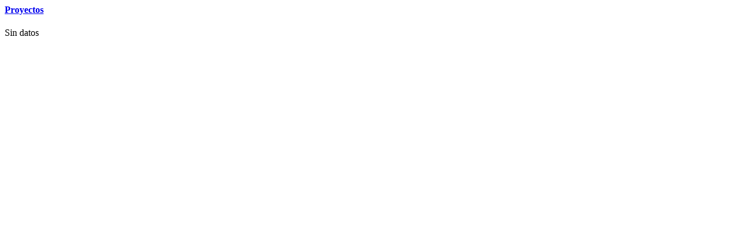

--- FILE ---
content_type: text/html;charset=utf-8
request_url: https://accedacris.ulpgc.es/cris/rp/rp05593/projects.html?onlytab=true
body_size: 21622
content:
























	
		

			
		

			
		

			
		

			

				
				
				

















































<div id="tab-40">
	<div class="row">

		

			
			

			

			
			

			
			
				
				
				
				
				<div class="panel-group col-md-12">
					<div class="panel panel-default">
						<div class="panel-heading">
							<h4 class="panel-title">
								<a data-toggle="collapse" data-parent="#projects" href="#collapseOneprojects">
									Proyectos
								</a>
							</h4>
						</div>
						<div  class="panel-collapse collapse in">
							<div class="panel-body">
								Sin datos
							</div>
						</div>
					</div>
				</div>
			

		
	</div>
</div>


<script>
	var orcid;
	$('#orcidDiv a').each(function() {
		orcid = $(this).html();
		if (orcid.indexOf("/logos")<0) {
			$(this).html("<img style='height:24px' src='/image/logos/orcid_logo.png'>"+orcid);
		}
		// $(this).html("<img style='height:24px' src='/image/logos/orcid_logo.png'>"+orcid);
	});

	var scopus;
	$('#scopusidDiv a').each(function() {
		scopus = $(this).html();
		if (scopus.indexOf("/logos")<0) {
			$(this).html("<img style='height:24px' src='/image/logos/scopus_icon.png'>" + scopus);
		}
	});

	var scholar;
	$('#GoogleScholarDiv a').each(function() {
		scholar = $(this).html();
		if (scholar.indexOf("/logos")<0) {
			$(this).html("<img style='height:24px' src='/image/logos/gscholar_logo.png'>" + scholar);
		}
	});

	var dialnet;
	$('#dialnetidDiv a').each(function() {
		dialnet = $(this).html();
		if (dialnet.indexOf("/logos")<0) {
			$(this).html("<img style='height:24px' src='/image/logos/dialnet_logo.png'>" + dialnet);
		}
	});

	var wos;
	$('#researcheridDiv a').each(function() {
		wos = $(this).html();
		if (wos.indexOf("/logos")<0) {
			$(this).html("<img style='height:24px' src='/image/logos/publons_icon.png'>" + wos);
		}
	});

	var researchgate;
	$('#researchgateDiv a').each(function() {
		researchgate = $(this).html();
		if (researchgate.indexOf("/logos")<0) {
			$(this).html("<img style='height:24px' src='/image/logos/researchgate_logo.png'>" + researchgate);
		}
	})

</script>


<script>
	jQuery(document).ready(function($) {

		var sitio = window.location.pathname;
		var url = window.location.href;
		var indicadores = document.getElementById('indicadores');
		var rpurl = 'test';
		if ( indicadores != null) {
			$("#indicadores").on("load",function () {
				$("#indicadores").contents().find("head").append('<base target="_blank" />');
				$("#indicadores").contents().find(".EmbedFrame").removeClass('spread');
				$("#indicadores").contents().find(".EmbedFrame-footer").css('display', 'none');
				$("#indicadores").contents().find('.EmbedFrame-header').css('display', 'none');
			})

		}

		if ( sitio.includes("projects.html") ||
				sitio.includes("publicaciones.html") ||
				sitio.includes("publications.html") ||
				sitio.includes("patentes.html") ||
				sitio.includes("patents.html") ||
				sitio.includes("theses.html") ||
				sitio.includes("academicos.html") ||
				sitio.includes("tfts.html") ||
				sitio.includes("tesis.html")
		) {

			$('h2').css('font-size','20px');
			$('h2').css('background-color','#f2f4f7');
			$('h2').css('padding','13px');
			$('h2').css('color','#0066A1');
			$('h2').css('margin-top', '75px');

			$('.table-responsive').find('.panel').css('border','0');
			$('.table-responsive').find('.panel > .panel-heading').css('display','none');

			$('.table-responsive').find('table').find('th').css('text-transform','uppercase');
			if ( sitio.includes("projects.html") ) {

				$('.table-responsive').find('td[headers="t2"]').find('a').css('color','#0066A1');
				$('.table-responsive').find('td[headers="t3"]').css('color','#777');
				$('.table-responsive').find('table').find('th:nth-child(1)').css('width','5%');
				$('.table-responsive').find('table').find('th:nth-child(2)').css('width','55%');
				$('.table-responsive').find('table').find('th:nth-child(3)').css('width','40%');
				$('.table-responsive').find('table').find('th:nth-child(1)').show();
				$('.table-responsive').find('table').find('td:nth-child(1)').show();
				$('.table-responsive').find('table').find('th:nth-child(2)').show();
				$('.table-responsive').find('table').find('td:nth-child(2)').show();

			} else {
				$('.check_box_item').css('display','none');
			}


			$('#allexport-biblio-panel').css('margin-left','15px');
			$('#allexport-biblio-panel').css('margin-bottom','25px');
			$('#allexport-biblio-panel').css('display','none');
			$('#nestedrpexport-biblio-panel').css('margin-left','35px');
			$('#nestedrpexport-biblio-panel').css('margin-bottom','25px');
			$('#nestedrpexport-biblio-panel').css('display','none');
			$('#thesisexport-biblio-panel').css('margin-left','35px');
			$('#thesisexport-biblio-panel').css('margin-bottom','25px');
			$('#thesisexport-biblio-panel').css('display','none');
			$('#patentexport-biblio-panel').css('margin-left','35px');
			$('#patentexport-biblio-panel').css('margin-bottom','25px');
			$('#patentexport-biblio-panel').css('display','none');
			$('#tftsexport-biblio-panel').css('margin-left','35px');
			$('#tftsexport-biblio-panel').css('margin-bottom','25px');
			$('#tftsexport-biblio-panel').css('display','none');

			$('[id^="dc.contributor.a"]').each(function() {
				var autoridad;
				var nuevas_autoridades = '';
				var reciente = $(this).html();
				reciente = reciente.replace('<em>','');
				reciente = reciente.replace('</em>','');
				reciente = reciente.replace(/&nbsp;/g,'|');
				var rect = reciente.split(";");
				for ($i=0; $i<rect.length; $i++) {
					var autor = rect[$i].trim().split("|");
					if (autor.length > 1) {
						var p1 = autor[1].indexOf("<span");
						autoridad = autor[1].substring(0,p1);
						autoridad = autoridad + autor[0] + "</a>";
					} else {
						autoridad = autor[0];
					}
					nuevas_autoridades += autoridad + '; ';
				}
				nuevas_autoridades = nuevas_autoridades.substring(0,nuevas_autoridades.length-2);
				$(this).html(nuevas_autoridades);
			})

			// Michel Santana
			// Cambio el tipo de letra de la columna "Tipo" (dc.type2)
			$('.table-responsive').find('td[headers="t4"]').each(function()  {
				var reciente = $(this).html();
				reciente = reciente.replace('<em>','');
				reciente = reciente.replace('</em>','');
				$(this).html(reciente);
			})

		}

// PERFIL DEL INVESTIGADOR
//
		var pathname = window.location.pathname;
		var boton_editar = '<a id ="boton_editar" class="btn btn-default btn-block" href="/cris/tools/rp/editDynamicData.htm?id=5803&anagraficaId=5803"><i class="fa fa-edit"></i> Edita mi perfil</a>';
		// $('#boton_editar').hide();
		var currentURL = $(location).attr('pathname');
		if (pathname.includes("profile.html") || pathname.includes("perfil.html"))
		{
			
		}

		if ($('#collapseOneresearcherprofile').length) {
			if (!$('#boton_editar').length)
			{
				$('#perfil-investigador').append(boton_editar);
			}

			var orcid;
			$('#orcidDiv a').each(function() {
				orcid = $(this).html();
				if (orcid.indexOf("/logos")<0) {
					$(this).html("<img style='height:24px' src='/image/logos/orcid_logo.png'>"+orcid);
				}
				// $(this).html("<img style='height:24px' src='/image/logos/orcid_logo.png'>"+orcid);
			});

			var scopus;
			$('#scopusidDiv a').each(function() {
				scopus = $(this).html();
				if (scopus.indexOf("/logos")<0) {
					$(this).html("<img style='height:24px' src='/image/logos/scopus_icon.png'>" + scopus);
				}
			});

			var scholar;
			$('#GoogleScholarDiv a').each(function() {
				scholar = $(this).html();
				if (scholar.indexOf("/logos")<0) {
					$(this).html("<img style='height:24px' src='/image/logos/gscholar_logo.png'>" + scholar);
				}
			});

			var dialnet;
			$('#dialnetidDiv a').each(function() {
				dialnet = $(this).html();
				if (dialnet.indexOf("/logos")<0) {
					$(this).html("<img style='height:24px' src='/image/logos/dialnet_logo.png'>" + dialnet);
				}
			});

			var wos;
			$('#researcheridDiv a').each(function() {
				wos = $(this).html();
				if (wos.indexOf("/logos")<0) {
					$(this).html("<img style='height:24px' src='/image/logos/publons_icon.png'>" + wos);
				}
			});

			var researchgate;
			$('#researchgateDiv a').each(function() {
				researchgate = $(this).html();
				if (researchgate.indexOf("/logos")<0) {
					$(this).html("<img style='height:24px' src='/image/logos/researchgate_logo.png'>" + researchgate);
				}
			})
		}
		if (url.indexOf("/cris/rp/") > 0) {
			
			
			

			
			
			
			
			
			
			
			
			
			
			
			
			
			
			
			
			
			
			
			
			
			

			
			
			
			
			
			
			
			
			
			
			
			
			
			
			

			
			

			
			

			if ($('#idioma_actual').val() == 'en') {

				$('ul').find('li').find('a').each(function() {
					if ($(this).html().trim() == 'Perfil') $(this).html('Profile');
					if ($(this).html().trim() == 'Tesis') $(this).html('Theses');
					if ($(this).html().trim() == 'Publicaciones') $(this).html('Publications');
					if ($(this).html().trim() == 'Proyectos') $(this).html('Fundings');
					if ($(this).html().trim() == 'Patentes') $(this).html('Patents');
					if ($(this).html().trim() == 'TFT') $(this).html('Bachelor/Master Theses');
					if ($(this).html().trim() == 'Indicadores') $(this).html('Indicators');
					if ($(this).html().trim() == 'Otros') $(this).html('More');
				});

				$('#researcherprofile').find('span.dynaLabel').each(function() {
					if ($(this).html().trim() == 'Nombre Completo') $(this).html('Name');
					if ($(this).html().trim() == 'Variantes') $(this).html('Other names');
					if ($(this).html().trim() == 'Afiliaciones') $(this).html('Membership');
					if ($(this).html().trim() == 'Correo Electrónico') $(this).html('EMail');
				});

				$('#researcher').find('.panel-body').each(function() {
					if ($(this).html().trim() == 'Sin datos') $(this).html('No data');
				})

			}
		}

// PERFIL DE ORGANIZACION

		if (url.indexOf("/cris/ou/") > 0) {
			var projects = document.getElementById('rpprojects');
			// if ( sitio.includes("people.html") || sitio.includes("personas.html")) {
			// 	$('#rp').find('div[class="row"]').addClass('form-inline').removeClass('row');
			//
			//
			// 	// $('.table-responsive').find('table').find('th:nth-child(1)').css('display','');
			// 	// $('.table-responsive').find('table').find('td:nth-child(1)').css('display','');
			// 	// $('.table-responsive').find('table').find('th:nth-child(2)').css('display','');
			// 	// $('.table-responsive').find('table').find('td:nth-child(2)').css('display','');
			// 	$('.table-responsive').find('table').find('th:nth-child(1)').text('');
			//
			// 	$('.table-responsive').find('table').find('th:nth-child(1)').css('width','10%');
			// 	$('.table-responsive').find('table').find('th:nth-child(2)').css('width','30%');
			// 	$('.table-responsive').find('table').find('th:nth-child(3)').css('width','30%');
			// 	$('.table-responsive').find('table').find('th:nth-child(4)').css('width','30%');
			// 	$('.table-responsive').find('table').find('td:nth-child(1)').css('width','10%');
			// 	$('.table-responsive').find('table').find('td:nth-child(2)').css('width','30%');
			// 	$('.table-responsive').find('table').find('td:nth-child(3)').css('width','30%');
			// 	$('.table-responsive').find('table').find('td:nth-child(4)').css('width','30%');
			// 	// Foto de perfil en los listados
			// 	$('.table-responsive').find('table').find('td:nth-child(1)').each(function() {
			// 		var picsplit = $(this).text().split('|||');
			// 		// $(this).text(picsplit[0]);
			// 		if (picsplit[0] == 'true') {
			// 			var picurl = "https://accedacris.ulpgc.es/" + picsplit[2] + "/" + picsplit[6] + "/?filename=" + picsplit[3] + "." + picsplit[4];
			// 			var crisid = picsplit[6].split('/');
			// 			var url = '<a href="/cris/rp/' + crisid[0] + '">' + '<img class="profile-picture-list" src="' + picurl + '">' + '</a>';
			// 			$(this).html(url);
			// 		}
			// 		else{
			// 			var url = '<img class="profile-picture-list" src="https://cris-desa.ulpgc.es/image/authority/indefinido.jpg">';
			// 			$(this).html(url);
			// 			;
			// 		}
			//
			//
			// 	});
			// }

			if ( sitio.includes("grupos.html") ) {
				$('#organizations').find('div[class="row"]').addClass('form-inline').removeClass('row');
				$('.table-responsive').find('table').find('th:nth-child(1)').css('display','');
				$('.table-responsive').find('table').find('td:nth-child(1)').css('display','');
				$('.table-responsive').find('table').find('th:nth-child(2)').css('display','');
				$('.table-responsive').find('table').find('td:nth-child(2)').css('display','');
			}
			if ( sitio.includes("people.html") ) {
				$("#doscolumnas").removeAttr("id").attr("id","trescolumnas");
			}

			if (( projects != null ) || sitio.includes("projects.html")) {
				$('#boton_editar').hide();
				$('#rpprojects').find('div[class="row"]').addClass('form-inline').removeClass('row');
				$('.table-responsive').find('table').find('th:nth-child(1)').css('display','');
				$('.table-responsive').find('table').find('td:nth-child(1)').css('display','');
				$('.table-responsive').find('table').find('th:nth-child(2)').css('display','');
				$('.table-responsive').find('table').find('td:nth-child(2)').css('display','');

			}

			if ( sitio.includes("publicaciones.html") || sitio.includes("publications.html") )
			{
				
				//$('#nestedrpexport-biblio-panel').hide();
				// $('.table-responsive').find('table').find('th:nth-child(1)').css('display','none');
				// $('.table-responsive').find('table').find('td:nth-child(1)').css('display','none');
				// $('.table-responsive').find('table').find('th:nth-child(2)').css('display','none');
				// $('.table-responsive').find('table').find('td:nth-child(2)').css('display','none');

			}

			$('#btn-barra-exportacion-ou-pub').on('click', function() {
				$(this).parent().removeClass('mb-25');
				if ($('#nestedrpexport-biblio-panel').is(':visible')) {
					$(this).find('i').addClass('fa-chevron-right').removeClass('fa-chevron-down');
					$(this).parent().css('margin-bottom','25px');
					// $('#nestedrpexportform').find('th:nth-child(1)').css('display','none');
					// $('#nestedrpexportform').find('td:nth-child(1)').css('display','none');
					$('.check_box_item').css('display','none');
				} else {
					$(this).find('i').removeClass('fa-chevron-right').addClass('fa-chevron-down');
					$(this).parent().css('margin-bottom','10px');
					// $('#nestedrpexportform').find('th:nth-child(1)').css('display','table-cell');
					// $('#nestedrpexportform').find('td:nth-child(1)').css('display','table-cell');
					$('.check_box_item').css('display','table-cell');
				}
				$('#nestedrpexport-biblio-panel').toggle();
			});

			if ( sitio.includes("tfts.html") )
			{
				$('#boton_editar').hide();
				
				$('#nestedrpacademicexport-biblio-panel').hide();

				// $('.table-responsive').find('table').find('th:nth-child(1)').css('display','none');
				// $('.table-responsive').find('table').find('td:nth-child(1)').css('display','none');
				// $('.table-responsive').find('table').find('th:nth-child(2)').css('display','none');
				// $('.table-responsive').find('table').find('td:nth-child(2)').css('display','none');
			}

			$('#btn-barra-exportacion-ou-tft').on('click', function() {
				$(this).parent().removeClass('mb-25');
				if ($('#nestedrpacademicexport-biblio-panel').is(':visible')) {
					$(this).find('i').addClass('fa-chevron-right').removeClass('fa-chevron-down');
					$(this).parent().css('margin-bottom','25px');
					// $('#nestedrpacademicexportform').find('th:nth-child(1)').css('display','none');
					// $('#nestedrpacademicexportform').find('td:nth-child(1)').css('display','none');
					$('.check_box_item').css('display','none');
				} else {
					$(this).find('i').removeClass('fa-chevron-right').addClass('fa-chevron-down');
					$(this).parent().css('margin-bottom','10px');
					// $('#nestedrpacademicexportform').find('th:nth-child(1)').css('display','table-cell');
					// $('#nestedrpacademicexportform').find('td:nth-child(1)').css('display','table-cell');
					$('.check_box_item').css('display','table-cell');
				}
				$('#nestedrpacademicexport-biblio-panel').toggle();
			});

			if ( sitio.includes("patentes.html") )
			{
				$('#patentes').find('div[class="row"]').addClass('form-inline').removeClass('row');
				
				$('#nestedrppatentsexport-biblio-panel').hide();
				// $('.table-responsive').find('table').find('th:nth-child(1)').css('display','none');
				// $('.table-responsive').find('table').find('td:nth-child(1)').css('display','none');
				// $('.table-responsive').find('table').find('th:nth-child(2)').css('display','none');
				// $('.table-responsive').find('table').find('td:nth-child(2)').css('display','none');
			}

			$('#btn-barra-exportacion-ou-pat').on('click', function() {
				$(this).parent().removeClass('mb-25');
				if ($('#nestedrppatentsexport-biblio-panel').is(':visible')) {
					$(this).find('i').addClass('fa-chevron-right').removeClass('fa-chevron-down');
					$(this).parent().css('margin-bottom','25px');
					// $('#nestedrppatentsexportform').find('th:nth-child(1)').css('display','none');
					// $('#nestedrppatentsexportform').find('td:nth-child(1)').css('display','none');
					$('.check_box_item').css('display','none');
				} else {
					$(this).find('i').removeClass('fa-chevron-right').addClass('fa-chevron-down');
					$(this).parent().css('margin-bottom','10px');
					// $('#nestedrppatentsexportform').find('th:nth-child(1)').css('display','table-cell');
					// $('#nestedrppatentsexportform').find('td:nth-child(1)').css('display','table-cell');
					$('.check_box_item').css('display','table-cell');
				}
				$('#nestedrppatentsexport-biblio-panel').toggle();
			});

			if ( sitio.includes("tesis.html") )
			{
				
				$('#nestedrptesisexport-biblio-panel').hide();
				// $('.table-responsive').find('table').find('th:nth-child(1)').css('display','none');
				// $('.table-responsive').find('table').find('td:nth-child(1)').css('display','none');
				// $('.table-responsive').find('table').find('th:nth-child(2)').css('display','none');
				// $('.table-responsive').find('table').find('td:nth-child(2)').css('display','none');
			}

			$('#btn-barra-exportacion-ou-tesis').on('click', function() {
				$(this).parent().removeClass('mb-25');
				if ($('#nestedrptesisexport-biblio-panel').is(':visible')) {
					$(this).find('i').addClass('fa-chevron-right').removeClass('fa-chevron-down');
					$(this).parent().css('margin-bottom','25px');
					// $('#nestedrptesisexportform').find('th:nth-child(1)').css('display','none');
					// $('#nestedrptesisexportform').find('td:nth-child(1)').css('display','none');
					$('.check_box_item').css('display','none');
				} else {
					$(this).find('i').removeClass('fa-chevron-right').addClass('fa-chevron-down');
					$(this).parent().css('margin-bottom','10px');
					// $('#nestedrptesisexportform').find('th:nth-child(1)').css('display','table-cell');
					// $('#nestedrptesisexportform').find('td:nth-child(1)').css('display','table-cell');
					$('.check_box_item').css('display','table-cell');
				}
				$('#nestedrptesisexport-biblio-panel').toggle();
			});

			if ($('#idioma_actual').val() == 'en') {

				$('ul').find('li').find('a').each(function() {
					if ($(this).html().trim() == 'Información') $(this).html('Information');
					if ($(this).html().trim() == 'Personas') $(this).html('People');
					if ($(this).html().trim() == 'Proyectos') $(this).html('Fundings');
					if ($(this).html().trim() == 'Publicaciones') $(this).html('Publications');
					if ($(this).html().trim() == 'Patentes') $(this).html('Patents');
					if ($(this).html().trim() == 'TFT') $(this).html('Bachelor/Master Theses');
				});

				$('#tabs').find('span.dynaLabel').each(function() {
					if ($(this).html().trim() == 'Nombre de la Organización') $(this).html('Organization Name');
					if ($(this).html().trim() == 'Ciudad') $(this).html('City');
					if ($(this).html().trim() == 'Correo Electrónico') $(this).html('EMail');
					if ($(this).html().trim() == 'Organización Padre') $(this).html('Parent Organization');
					if ($(this).html().trim() == 'Director/a - Coordinador/a') $(this).html('Director/Coordinator');
					if ($(this).html().trim() == 'Area de Conocimiento 1') $(this).html('Knowledge Area 1');
					if ($(this).html().trim() == 'Area de Conocimiento 2') $(this).html('Knowledge Area 2');
					if ($(this).html().trim() == 'Tipo') $(this).html('Type');
				});

				$('#researcher').find('.panel-body').each(function() {
					if ($(this).html().trim() == 'Sin datos') $(this).html('No data');
				})

			}

		}

// PERFIL DE PROYECTOS

		if (url.indexOf("/cris/project/") > 0) {

			if ($('#idioma_actual').val() == 'en') {

				$('ul').find('li').find('a').each(function() {
					if ($(this).html().trim() == 'Información') $(this).html('Information');
					if ($(this).html().trim() == 'Personal Investigador') $(this).html('Researchers');
					if ($(this).html().trim() == 'Publicaciones') $(this).html('Publications');
				});

				$('#tabs').find('span.dynaLabel').each(function() {
					if ($(this).html().trim() == 'Nombre de la Organización') $(this).html('Organization Name');
					if ($(this).html().trim() == 'Ciudad') $(this).html('City');
					if ($(this).html().trim() == 'Correo Electrónico') $(this).html('EMail');
				});

				$('#researcher').find('.panel-body').each(function() {
					if ($(this).html().trim() == 'Sin datos') $(this).html('No data');
				})

			}

		}
	});

</script>

<input type="hidden" id="idioma_actual" name="idioma_actual" value="es">

			
		

			
		

			
		

			
		

			
		
	
	

